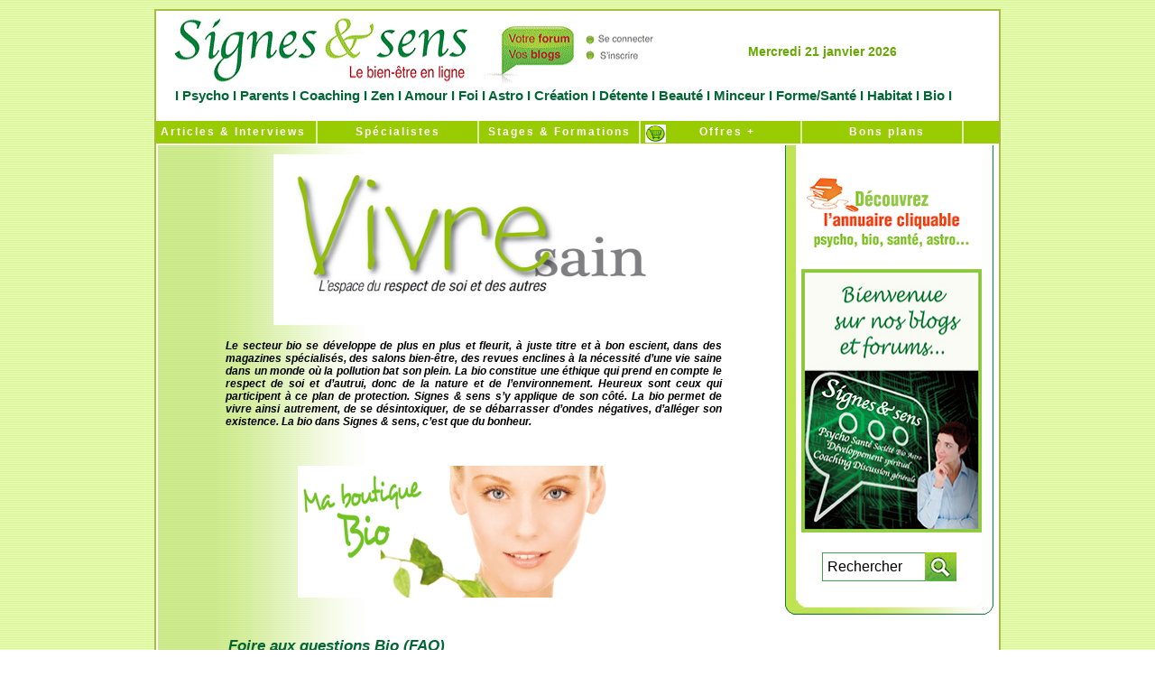

--- FILE ---
content_type: text/html
request_url: https://signesetsens.com/vivre-sain-bio7-respect-naturel-de-soi-et-des-autres.html
body_size: 9101
content:
<HTML><!-- InstanceBegin template="/Templates/Page_00.dwt" codeOutsideHTMLIsLocked="false" -->
<HEAD>
<!-- InstanceBeginEditable name="doctitle" -->
<link rel="icon" href="/images/animated_favicon1.gif" type="image/gif" />
<title>Foire aux questions Bio 7 | Signesetsens.com </title>
<meta name="keywords" content=" Signes et sens " />
<META HTTP-EQUIV="Content-Type" CONTENT="text/html; charset=iso-8859-1" />
<meta name="Description" content="Le détachant bio ? - Le secteur bio se développe de plus en plus et fleurit, à juste titre et à bon escient, dans des magazines spécialisés, des salons bien-être, des revues enclines à la nécessité d'une vie saine dans un monde où la pollution bat son plein. La bio constitue une éthique qui prend en compte le respect de soi et d'autrui, donc de la nature et de l'environnement. Heureux sont ceux qui participent à ce plan de protection. Signes & sens magazine s'y applique de son côté. La bio permet de vivre ainsi autrement, de se désintoxiquer, de se débarrasser d'ondes négatives, d'alléger son existence. La bio dans Signes & sens , c'est que du bonheur | Signesetsens.com  -  
Des professionnels sont à votre service...   " />
<meta name="keywords" content="  " />
<meta name="Identifier-URL" content="http//:www.signesetsens.com" />
<meta name="Classification" content="magazine,gratuit,téléchargeable" />
<meta name="ABSTRACT" content="webzine 
 / Droits images ©iStock " />

 

 
<meta name="robots" content="index, follow" />
<!-- InstanceEndEditable -->

<script language="JavaScript">
<!--
function MM_reloadPage(init) {  //reloads the window if Nav4 resized
  if (init==true) with (navigator) {if ((appName=="Netscape")&&(parseInt(appVersion)==4)) {
    document.MM_pgW=innerWidth; document.MM_pgH=innerHeight; onresize=MM_reloadPage; }}
  else if (innerWidth!=document.MM_pgW || innerHeight!=document.MM_pgH) location.reload();
}
MM_reloadPage(true);
// -->
</script>
<!-- InstanceBeginEditable name="head" -->
	    <style type="text/css">
<!--
.Style32 {font-size: 17px}
.Style44 {font-size: 9px}
.Style46 {
	font-style: italic;
	font-size: 9px;
}
.Style35 {font-size: 12px}
.Style43 {font-size: 16px}
.Style34 {font-size: 14px}
.Style66 {COLOR: #006633; LINE-HEIGHT: normal; FONT-FAMILY: "Trebuchet MS", helvetica, sans-serif; TEXT-DECORATION: none; font-weight: normal;}
.Style11 {font-size: 10}
.Style11 {font-size: 11px}
-->
        </style>
	    <style type="text/css">
	    .Style14 {font-size: Formations Psy
}
.Style143 {font-size: Formations Psy
}
        </style>
<!-- InstanceEndEditable -->
	    <style type="text/css">
<!--
.Style1 {font-size: 10}
.Style2 {font-size: 10px}
-->
        </style>
	    


<script language="JavaScript">
navvers = navigator.appVersion.substring(0,1);
if (navvers > 3)
   navok = true;
else
   navok = false;

today = new Date;
jour = today.getDay();
numero = today.getDate();
if (numero<10)
   numero = "0"+numero;
mois = today.getMonth();
if (navok)
   annee = today.getFullYear();
else
   annee = today.getYear();
TabJour = new Array("Dimanche","Lundi","Mardi","Mercredi","Jeudi","Vendredi","Samedi");
TabMois = new Array("janvier","f&eacute;vrier","mars","avril","mai","juin","juillet","aout","septembre","octobre","novembre","décembre");
messageDate = TabJour[jour] + " " + numero + " " + TabMois[mois] + " " + annee;
   </script>
  

	
<meta http-equiv="Content-Language" content="fr" />
	    <link href="Styles/Style_General.css" rel="stylesheet" type="text/css" />

        <style type="text/css">
<!--
.Style1 {font-size: 11px}
.Style9 {COLOR: #006633; LINE-HEIGHT: normal; FONT-FAMILY: "Trebuchet MS", helvetica, sans-serif; TEXT-DECORATION: none; LETTER-SPACING: 0.0em; font-weight: Bold;}
.Style10 {
	font-size: 15px;
	font-style: normal;
}
body {
	margin-left: 60px;
	text-align: center;
	margin-right: 60px;
}
a:link {
	text-decoration: none;
}
a:visited {
	text-decoration: none;
}
a:hover {
	text-decoration: underline;
}
a:active {
	text-decoration: none;
}
#conteneur table tr td strong {
	color: #000;
	font-size: 14px;
}
#conteneur table tr td2 {
	font-size: 12px;
}
#conteneur table tr td {
	font-size: 12em;
}
#conteneur table tr td {
	font-size: 12px;
}
#conteneur table tr td {
	font-size: 10px;
	color: #000;
	font-weight: bold;
}
#conteneur table tr td strong {
	font-weight: normal;
	font-size: 12px;
	color: #000;
}
#conteneur table tr td {
	font-size: 10px;
}
#conteneur table tr td {
	font-size: 9px;
}

-->
        </style>
</head>
	
	<body>
	
	<div id="conteneur">
	<ul id="entete">
	<div id="Logo">
	  <ul id="entete">
	  
  	    <table width="100%" border="0" cellspacing="0" cellpadding="0">
          <tr>
            <td width="586"><a href="https://www.signesetsens.com/"><img src="bannieres-forums-blogs/signes-et-sens-media-web-en-ligne.gif" alt="Signes et sens m&eacute;dia Web en ligne" name="signes-et-sens" width="586" height="85" border="0" usemap="#signes-et-sensMap" id="signesetsens" />
                <map name="signes-et-sensMap">
                  <area shape="rect" coords="10,5,351,85" href="https://www.signesetsens.com" alt="Signes et sens m&eacute;dia web en ligne" />
                  <area shape="rect" coords="367,5,578,81" href="https://votre.signesetsens.com" alt="Votre forum et blog de Signes &amp; sens" />
                </map>
            </a></td>
            
            <td width="305" valign="middle"><ul class="Trebuchet14GreenBold" id="Filet10">
               <div align="center">
                <script language="JavaScript">
				document.write(messageDate);
				</script>
               </div>
			  
            </ul>
            </td><td width="11">&nbsp;</td>
          </tr>
        </table>
	    <div align="center" class="Trebuchet15GreenFBold Style10">I<a href="https://www.signesetsens.com/etre-psycho-lespace-de-la-confiance-en-soi-psycho-coaching-developpement-personnel-psy.html" title="Psycho"> Psycho</a> I<a href="https://www.signesetsens.com/sentendre-lespace-des-relations-positives-parents-enfants-ados.html" title="Parents"> Parents </a>I<a href="https://www.signesetsens.com/se-realiser-lespace-de-la-maitrise-de-soi-coaching-developpement-personnel-drh.html" title="Coaching"> Coaching </a>I<a href="https://www.signesetsens.com/se-regenerer-lespace-de-la-beaute-interieure-zen-relaxation-medecines-douces.html" title="Zen"> Zen </a>I<a href="https://www.signesetsens.com/amour_seduction_sexualite_couple.html" title="Amour"> Amour</a> I<a href="https://www.signesetsens.com/etre-croyant-religion-spiritualite-eternel-oecumenisme-bible-torah-coran-bouddha-seigneur-jesus-christ-vierge-eternite.html" title="Foi"> Foi </a>I<a href="https://www.signesetsens.com/humeur-predire-magazine-voyance-des-paroles-qui-font-du-bien.html" title="Astro"> Astro </a>I<a href="https://www.signesetsens.com/art-et-langages-magazine-sommaire-peinture-musique-cuisine-sculpture-art-therapie-communication.html" title="Cr&eacute;ation"> Cr&eacute;ation </a>I <a href="https://www.signesetsens.com/se-liberer-lespace-de-la-vitalite-du-corps-et-de-lesprit-sport-et-loisirs.html" title="D&eacute;tente">D&eacute;tente </a>I<a href="https://www.signesetsens.com/se-seduire-lespace-du-bonheur-detre-soi-beaute.html" title="Beaut&eacute;"> Beaut&eacute; </a>I<a href="https://www.signesetsens.com/salleger-lespace-du-changement-harmonieux-minceur-beaute-mincir-regime-minceur.html" title="Minceur"> Minceur</a> I<a href="https://www.signesetsens.com/se-ressourcer-lespace-de-la-douceur-de-vivre-sante-forme-bien-etre.html" title="Forme &amp; Sant&eacute;"> Forme/Sant&eacute; </a>I<a href="https://www.signesetsens.com/se-preserver-lespace-du-confort-intelligent-habitat-eco-developpement-durable-environnement.html" title="Habitat"> Habitat </a>I<a href="https://www.signesetsens.com/vivre-sain-lespace-du-respect-de-soi-et-des-autres-bio.html" title="Bio" class="Style9"> Bio </a>I</div>
		 <div id="Caddie"><img src="https://www.signesetsens.com/images_Base/Caddie.gif" alt="Boutique" width="23" height="20" /></div>
      </ul>
  	  </div>
	</ul>
	
	  <ul id="menu">
	  
		    <li>
		      <div align="center"><a href="https://www.signesetsens.com/signesetsens_moffre_en_plus.htm" title="Articles &amp; Interviews" class="Trebuchet12Black">   &nbsp;Articles & Interviews</a></div>
		    </li>
		    <li> </li>
		<li>
		  <div align="center"><a href="https://www.signesetsens.com/quel-specialiste-psycho-bio-sante-parapsy-bien-etre.com.html" title="Sp&eacute;cialistes"> Spécialistes </a></div>
		</li>
		<li>
		  <div align="center"><a href="https://www.signesetsens.com/stages-formations-seminaires-psycho-bio-sante-bien-etre-developpement-personnel-coaching-medecines-douces.html" title="Stages &amp; Formations" class="Style1"> Stages &amp; Formations </a></div>
		</li>
		<li>
		<div align="center"><a href="http://www.signes-et-sens.com" title="Offres + Boutique en ligne">&nbsp;&nbsp; Offres + </a></div>
		</li>
			<li>
			  <div align="center"><a href="https://www.signesetsens.com/agenda-lespace-temps-essentiel-salons-bio-coaching-developpement-personnel-seminaires-conferences-psycho-medecines-douces.html" title="Bons plans"> &nbsp;  Bons plans</a></div>
			</li>
	  </ul>
  
		
	  <div id="contenu">
		  <table width="100%" border="0" cellspacing="0" cellpadding="0">
            <tr>
              <td valign="top" background="images_Base/Fd_Menu_Articles41.jpg">
			  <ul id="Filet10">
 			  </ul>
			 <!-- InstanceBeginEditable name="Actualite" -->
			 <div id="conteneur5">
			   <div align="center"><a href="https://www.signesetsens.com/vivre-sain-lespace-du-respect-de-soi-et-des-autres-bio.html"><img src="astuces-conseils-citations/vivre-sain-lespace-du-respect-de-soi-et-des-autres-bio.jpg" alt="vivre-sain-lespace-du-respect-de-soi-et-des-autres-bio" width="445" height="189" border="0" /></a> </div>
			   <H1><p align="justify" class="Trebuchet12BlackBold"><em> Le secteur bio se d&eacute;veloppe de plus  en plus et fleurit, &agrave; juste titre et &agrave; bon escient, dans des magazines  sp&eacute;cialis&eacute;s, des salons bien-&ecirc;tre, des revues enclines &agrave; la n&eacute;cessit&eacute;  d&rsquo;une vie saine dans un monde o&ugrave; la pollution bat son plein. La bio  constitue une &eacute;thique qui prend en compte le respect de soi et  d&rsquo;autrui, donc de la nature et de l&rsquo;environnement. Heureux sont ceux  qui participent &agrave; ce plan de protection. Signes &amp; sens s&rsquo;y  applique de son c&ocirc;t&eacute;. La bio permet de vivre ainsi autrement, de se  d&eacute;sintoxiquer, de se d&eacute;barrasser d&rsquo;ondes n&eacute;gatives, d&rsquo;all&eacute;ger son  existence. La bio dans Signes &amp; sens, c&rsquo;est que du bonheur.</em></p></H1>
			   <p align="justify" class="Trebuchet12BlackBold">&nbsp;</p>
			   <p align="center" class="Trebuchet12BlackBold"><a href="https://www.signes-et-sens.com/" title="Shopping Bio"><img src="https://www.signesetsens.com/astuces-conseils-citations/boutique-bio-naturel.gif" alt="Shopping Bio" name="boutique_bio_naturel" width="391" height="146" border="0" id="boutique_bio_naturel" /></a><a href="http://www.signes-et-sens.com"></a></p>
			   <p align="center" class="Trebuchet12BlackBold">&nbsp;</p>
			   <table width="552" border="0">
                 <tr>
                   <h2><td width="380" valign="top"><em class="Trebuchet15GreenFBold Style32">Foire aux questions Bio (FAQ)
                   </em></td>
                   </h2>
                   <td width="10">&nbsp;</td>
                 </tr>
               </table>
			   <br />
			   <br />
			   <div align="center">
			     <table width="540" border="0">
                   <tr>
                     <td width="534" valign="top"><table width="534" border="0">
                       <tr>
                         <td width="313"><!--  		@page { margin: 2cm }  		P { margin-bottom: 0cm; line-height: 0.42cm; text-align: justify }  	-->
                           <div align="center" class="Trebuchet14OrangeBold">
                             <div align="left"><em>Le  d&eacute;tachant bio&nbsp;?</em></div>
                           </div></td>
                         <td width="50">&nbsp;</td>
                         <td width="167">&nbsp;</td>
                       </tr>
                     </table>
                       <div align="justify" class="Trebuchet12BlackBold">Id&eacute;al  pour &eacute;liminer les taches d&rsquo;herbe, de graisse, de fruits ou de    sang, ce produit est 100 % naturel, biod&eacute;gradable et respectueux de    l&rsquo;environnement. Il se pr&eacute;sente sous la forme de lotions &agrave; base    d&rsquo;huiles essentielles d&rsquo;orange ou de citron, d&rsquo;un savon v&eacute;g&eacute;tal  ou au   fiel de b&oelig;uf.</div></td>
                   </tr>
                 </table>
                 <br />
                 <table width="540" border="0">
                   <tr>
                     <td width="534" valign="top"><table width="534" border="0">
                       <tr>
                         <td width="313"><!--  		@page { margin: 2cm }  		P { margin-bottom: 0cm; line-height: 0.42cm; text-align: justify }  	-->
                           <div align="center" class="Trebuchet14OrangeBold">
                             <div align="left"><em>La laine</em><a href="BAT/ardelaine-vetements-couettes-matelas-en-laine-naturelle.pdf"> ? </a><a href="BAT/ardelaine-vetements-couettes-matelas-en-laine-naturelle.pdf"></a></div>
                           </div></td>
                         <td width="50">&nbsp;</td>
                         <td width="167">&nbsp;</td>
                       </tr>
                     </table>
                       <div align="justify" class="Trebuchet12BlackBold"> La laine offre une isolation a&eacute;r&eacute;e. Elle a la particularit&eacute; de  s&rsquo;auto nettoyer au contact de l&rsquo;air et d&rsquo;&eacute;viter irritations et  allergies. D&rsquo;autre part, pour les sportifs, un tee-shirt en laine  absorbe l&rsquo;humidit&eacute; et produit de la chaleur. Ce qui &eacute;vite la  sensation de froid due &agrave; la transpiration. </div></td>
                   </tr>
                 </table>
                 <br />
                 <table width="540" border="0">
                   <tr>
                     <td width="534" valign="top"><table width="534" border="0">
                       <tr>
                         <td width="313"><!--  		@page { margin: 2cm }  		P { margin-bottom: 0cm; line-height: 0.42cm; text-align: justify }  	-->
                           <div align="center" class="Trebuchet14OrangeBold">
                             <div align="left"><em>Le  ginseng, une plante dynamisante&nbsp;?</em></div>
                           </div></td>
                         <td width="50">&nbsp;</td>
                         <td width="167">&nbsp;</td>
                       </tr>
                     </table>
                       <div align="justify" class="Trebuchet12BlackBold">Gr&acirc;ce  &agrave; sa richesse en vitamines du groupe B et en antioxydants, le  ginseng am&eacute;liore  le fonctionnement de l&rsquo;organisme. Il stimule les d&eacute;fenses face aux  infections, augmente la vitalit&eacute; et d&eacute;veloppe un effet anti-stress.  B&eacute;n&eacute;fique sur le plan cardio-vasculaire, il soulage les douleurs  articulaires et augmente les capacit&eacute;s de m&eacute;morisation et de  concentration. Aphrodisiaque,  il stimule la libido et contribue &agrave; combattre l&rsquo;impuissance.</div></td>
                   </tr>
                 </table>
                 <br />
                 <table width="540" border="0">
                   <tr>
                     <td width="534" valign="top"><table width="534" border="0">
                       <tr>
                         <td width="313"><!--  		@page { margin: 2cm }  		P { margin-bottom: 0cm; line-height: 0.42cm; text-align: justify }  	-->
                           <div align="center" class="Trebuchet14OrangeBold">
                             <div align="left"><em>La  lessive bio ?</em></div>
                           </div></td>
                         <td width="50">&nbsp;</td>
                         <td width="167">&nbsp;</td>
                       </tr>
                     </table>
                       <div align="justify" class="Trebuchet12BlackBold">Outre le principe des boules et des noix de  lavage   permettant un nettoyage sans produit chimique, les labels bio    pr&eacute;conisent et certifient une gamme de lessive dont la particularit&eacute;    consiste &agrave; n&rsquo;utiliser ni tensio-actif &eacute;thaxyl&eacute;, ni phosphate, ni  enzyme   et colorant. Les composants de ces produits, essentiellement  d&rsquo;origine   min&eacute;rale ou v&eacute;g&eacute;tale, sont biod&eacute;gradables.</div></td>
                   </tr>
                 </table>
                 <br />
                 <table width="543" border="0">
                   <tr>
                     <td width="537" valign="top"><table width="537" border="0">
                       <tr>
                         <td width="315"><!--  		@page { margin: 2cm }  		P { margin-bottom: 0cm; line-height: 0.42cm; text-align: justify }  	-->
                           <div align="center" class="Trebuchet14OrangeBold">
                             <div align="left"><em> Une lampe de poche &eacute;cologique ?</em></div>
                           </div></td>
                         <td width="50">&nbsp;</td>
                         <td width="158">&nbsp;</td>
                       </tr>
                     </table>
                       <div align="justify" class="Trebuchet12BlackBold"><span class="Style14">Certaines lampes dynamo, aux multiples fonctions, totalement &eacute;cologiques, fonctionnent sans pile et assurent, en plus de l'&eacute;clairage, une connexion de t&eacute;l&eacute;phone portable, et m&ecirc;me une entr&eacute;e MP3. Fini les piles jetables, munies d'une batterie, celles-ci se rechargent en les secouant ou en actionnant une manivelle qui, en quelques secondes, d&eacute;clenchent l'&eacute;clairage.<BR />
                       </span></div></td>
                   </tr>
                 </table>
                 <br />
                 <table width="543" border="0">
                   <tr>
                     <td width="537" valign="top"><table width="537" border="0">
                       <tr>
                         <td width="315"><!--  		@page { margin: 2cm }  		P { margin-bottom: 0cm; line-height: 0.42cm; text-align: justify }  	-->
                           <div align="center" class="Trebuchet14OrangeBold">
                             <div align="left"><em> Prendre soin de la plan&egrave;te ? </em></div>
                           </div></td>
                         <td width="50">&nbsp;</td>
                         <td width="158">&nbsp;</td>
                       </tr>
                     </table>
                       <div align="justify" class="Trebuchet12BlackBold">Parce qu&rsquo;on sait aujourd&rsquo;hui que se respecter permet de prendre soin de l&rsquo;Univers, les arguments convaincants &agrave; d&eacute;ployer ne sont plus n&eacute;cessaires. Mais, devant une certaine croyance qui consiste &agrave; imaginer que penser naturel a un co&ucirc;t souvent prohibitif, il s&rsquo;av&egrave;re utile de prendre conscience qu&rsquo;il ne s&rsquo;agit ici que d&rsquo;une id&eacute;e re&ccedil;ue. &laquo; Plus belle la vie &raquo;, ce n&rsquo;est pas que du cin&eacute;ma ! Il suffit juste de vouloir bichonner notre bonne vieille Terre. Ce qu&rsquo;elle nous rend au centuple&hellip;</div></td>
                   </tr>
                 </table>
                 <br />
                 <table width="540" border="0">
                   <tr>
                     <td width="534" valign="top"><table width="534" border="0">
                       <tr>
                         <td width="313"><!--  		@page { margin: 2cm }  		P { margin-bottom: 0cm; line-height: 0.42cm; text-align: justify }  	-->
                           <div align="center" class="Trebuchet14OrangeBold">
                             <div align="left"><em>Les labels bio</em><a href="http://www.cosmetique-bio.be/Labels_Bio/n1.aspx"> ? </a><a href="http://www.cosmetique-bio.be/Labels_Bio/n1.aspx"></a></div>
                           </div></td>
                         <td width="50">&nbsp;</td>
                         <td width="167">&nbsp;</td>
                       </tr>
                     </table>
                       <div align="justify" class="Trebuchet12BlackBold"> Cr&eacute;&eacute;s de 1928 &agrave;  1992, il existe environ quatre labels principaux. Ils ont en commun  la pratique de l&rsquo;agriculture biologique, interdisant l&rsquo;emploi de  pesticides et d&rsquo;engrais de synth&egrave;se, ainsi que des O.G.M. et les  hormones pour les animaux. Certains insistent sur les produits  issus  du commerce &eacute;quitable. Chaque label poss&egrave;de sa commission qui,  apr&egrave;s enqu&ecirc;te et contr&ocirc;le p&eacute;riodique, accorde leur certification.</div></td>
                   </tr>
                 </table>
                 <br />
			   </div>
			   <br />
			   <br />
             </div>
			 <p align="center"><a href="https://www.signesetsens.com/vivre-sain-bio6-respect-naturel-de-soi-et-des-autres.html" class="Trebuchet14GreenFBold Style55"><br>
		     &lt;&lt;&lt;</a>&nbsp; &nbsp;<a href="https://www.signesetsens.com/vivre-sain-bio8-respect-naturel-de-soi-et-des-autres.html" class="Trebuchet14GreenFBold Style55">&gt;&gt;&gt;</a></p>
			 <!-- InstanceEndEditable -->
			 <ul id="Filet10">
 			 </ul></td>
              <td width="240" valign="top">
		        <div align="center">
		          <p>
		            <script type="text/javascript" src=" https://s7.addthis.com/js/250/addthis_widget.js#pubid=ra-4e62250e3286c0eb"></script></p>
		          <table width="100%" border="0" cellspacing="0" cellpadding="0">
                       <tr>
                         <td height="19" background="images_Base/Encart_02.jpg"><div id="conteneur3">
                           <table width="192" border="0">
                             <tr>
                               <td width="29">&nbsp;</td>
                               <td width="147"><div align="right">
                                 <div class="addthis_toolbox addthis_default_style "> <a class="addthis_button_preferred_1"></a> <a class="addthis_button_preferred_2"></a> <a class="addthis_button_preferred_3"></a> <a class="addthis_button_preferred_4"></a> <a class="addthis_button_compact"></a> <a class="addthis_counter addthis_bubble_style"></a> </div>
                               </div></td>
                             </tr>
                           </table>
                           <script type="text/javascript" src=" https://s7.addthis.com/js/250/addthis_widget.js#pubid=ra-4e62250e3286c0eb"></script>
<!-- AddThis Button END --><br />
                         <div id="Main0"> <div id="Main3"><img src="https://www.signesetsens.com/images_Base/Main.png" alt="main" width="30" height="30" />
                           </div>
						        <img src="https://www.signesetsens.com/images_Base/Cadeau_Small.gif" alt="cadeau" width="200" height="38" border="0" usemap="#MapMap2" />
						        <map name="MapMap2">
						          <area shape="rect" coords="9,6,195,286" href="https://www.signesetsens.com" alt="signes-et-sens-magazine-leader-magazines-gratuits-web" />
				           </map>
                           <img src="https://www.signesetsens.com/images_Base/Txt_gratuit_Small.gif" alt="gratuit" width="200" height="63" border="0" usemap="#MapMap" />
                           <map name="MapMap">
                             <area shape="rect" coords="5,-2,191,278" href="https://www.signesetsens.com" alt="signes-et-sens-magazine-leader-magazines-gratuits-web" />
                           </map>
                           <img src="https://www.signesetsens.com/astuces-conseils-citations/couv_SignSens.jpg" alt="magazine" width="200" height="292" border="0" usemap="#Map" />
                             <map name="Map">
                               <area shape="rect" coords="9,5,195,285" href="https://votre.signesetsens.com" alt="Votre Blog &amp; Forum de Signes &amp; sens" />
                             </map>
                         </div>
                         </div><div align="center"><!-- InstanceBeginEditable name="Informations" --><br />
                             <br />
                             <br />
                             <table width="234" border="0">
                               <tr>
                                 <td width="36" height="54">&nbsp;</td>
                                 <td width="188"><!--DEBUT-SEARCH-GOOGLE-->
                                   <script language="JavaScript" type="text/javascript" src="/js/jquery-1.11.1.min.js"></script>
                                   <script language="JavaScript" type="text/javascript" src="/js/recherche.js"></script>
                                   <link href="/Styles/recherche.css" rel="stylesheet" type="text/css" />
                                   <!--[if IE 7]>
							<link href="/Styles/recherche-ie7.css" rel="stylesheet" type="text/css" />
						<![endif]-->
                                   <form name="ses_search" id="ses_search" method="POST" action="/recherche.php">
                                     <input type="textfield" name="ses_search_field" id="ses_search_field" value="Rechercher" />
                                     <input type="submit" name="ses_search_submit" id="ses_search_submit" value="" />
                                   </form>
                                   <!--FIN-SEARCH-GOOGLE--></td>
                               </tr>
                             </table>
                         <!-- InstanceEndEditable -->					</div>				</td>
                       </tr>
                  </table>
                     <ul id="encart_fin">
                  </ul>
	          </div></td>
            </tr>
        </table>
		</div>
		
      <ul id="menu">
			<li></li>
			<li><a href="https://www.signesetsens.com"> Accueil </a></li>
			<li></li>
			<li></li>
			<li><a href="https://www.signesetsens.com/presentation.htm">Qui sommes-nous ? </a></li>
			<li><a href="https://www.signesetsens.com/les-mags-articles-conseils-avis-psycho-bien-etre-sante-coaching-spiritualite-voyance-medecines-douces-mincir-bio-sport-loisirs-zen-art-peinture.html" title="Les Mags">Les Mags</a></li>
			<li>
			  <div align="center"><a href="https://www.signesetsens.com/actions_humanitaires.html" title="Humanitaire"> Humanitaire </a></div>
			</li>
			<li><a href="https://www.signesetsens.com/contact.htm">Contactez-nous </a>	  </li>
	  </ul>
      <table width="900" border="0">
          <tr>
            <td width="10">&nbsp;</td>
            <td width="865"><div align="justify"><strong><br />
              Signes &amp; sens,   le site cr&eacute;&eacute; pour les femmes et les hommes respectueux de l'&eacute;cologie   relationnelle et environnementale...</strong><br />
              <br />
              <strong>Signes &amp; sens Web</strong><br />
              <span class="test"> <a href="https://www.signesetsens.com/articles_mag/articles_psycho.html" title="Articles Psycho" class="test">Psycho</a> | <a href="https://www.signesetsens.com/articles_mag/articles_dev-perso.html" title="Articles D&eacute;veloppement personnel" class="test">D&eacute;veloppement personnel</a> | <a href="https://www.signesetsens.com/articles_mag/articles_sante_forme.html" title="Articles Sant&eacute; / Forme" class="test">Sant&eacute; / Forme</a> | <a href="https://www.signesetsens.com/articles_mag/articles_sport_loisirs.html" title="Articles Sport &amp; loisirs" class="test">Sport & loisirs</a> | <a href="https://www.signesetsens.com/articles_mag/articles_medecines_douces.html" title="Articles M&eacute;decines douces" class="test">M&eacute;decines douces</a> | <a href="https://www.signesetsens.com/articles_mag/articles_bio.html" title="Articles Bio" class="test">Bio</a> | <a href="https://www.signesetsens.com/articles_mag/articles_cuisine.html" title="Articles Cuisine" class="test">Cuisine</a> | <a href="https://www.signesetsens.com/articles_mag/articles_beaute-bien-etre.html" title="Articles Beaut&eacute; / Bien-&ecirc;tre" class="test">Beaut&eacute; / Bien-&ecirc;tre</a> | <a href="https://www.signesetsens.com/articles_mag/articles_parapsy.html" title="Articles Parapsychologie" class="test">Parapsychologie</a> | <a href="https://www.signesetsens.com/articles_mag/articles_parapsy.html" title="Jeux / Psy-tests" class="test">Jeux / Psy-tests</a> | <a href="https://www.signesetsens.com/articles_mag/articles_psychobiographies.html" title="Psychobiographies de personnalit&eacute;s" class="test">Psychobiographies</a> | <a href="https://www.signesetsens.com/articles_mag/articles_interviews.html" title="Interviews de personnalit&eacute;s" class="test">Interviews</a> | <a href="https://www.signesetsens.com/articles_mag/articles_bulletins_humeur.html" title="Articles de Soci&eacute;t&eacute;" class="test">Bulletins d'humeur</a> | Espaces : <a href="https://www.signesetsens.com/etre-psycho-lespace-de-la-confiance-en-soi-psycho-coaching-developpement-personnel-psy.html" title="Foire aux questions Psycho" class="test">Psycho - &Ecirc;tre - Confiance en soi </a>| <a href="https://www.signesetsens.com/sentendre-lespace-des-relations-positives-parents-enfants-ados.html" title="Foire aux questions Parents" class="test">Parents - S'entendre - Relations positives </a>| <a href="https://www.signesetsens.com/se-realiser-lespace-de-la-maitrise-de-soi-coaching-developpement-personnel-drh.html" title="Foire aux questions Coaching" class="test">&nbsp;Coaching - Se r&eacute;aliser - Ma&icirc;trise de soi</a> | <a href="https://www.signesetsens.com/se-regenerer-lespace-de-la-beaute-interieure-zen-relaxation-medecines-douces.html" title="Foire aux questions Zen" class="test">Zen - Se r&eacute;g&eacute;n&eacute;rer - Beaut&eacute; int&eacute;rieure</a> | <a href="https://www.signesetsens.com/amour_seduction_sexualite_couple.html" title="Foire aux questions Amour" class="test">Amour - S'aimer - Couple et intimit&eacute;</a> |<a href="https://www.signesetsens.com/etre-croyant-religion-spiritualite-eternel-oecumenisme-bible-torah-coran-bouddha-seigneur-jesus-christ-vierge-eternite.html" title="Foire aux questions Foi" class="test"> Foi - &Ecirc;tre croyant - Engagements </a>| <a href="https://www.signesetsens.com/humeur-predire-magazine-voyance-des-paroles-qui-font-du-bien.html" title="Le monde de l'&eacute;sot&eacute;risme en ligne" class="test">Astro - Pr&eacute;dire - &Eacute;sot&eacute;risme - Horoscope</a> | <a href="https://www.signesetsens.com/art-et-langages-magazine-sommaire-peinture-musique-cuisine-sculpture-art-therapie-communication.html" title="Foire aux questions Cr&eacute;ation" class="test">Cr&eacute;ation - Cr&eacute;er - Expression artistique</a> | <a href="https://www.signesetsens.com/se-liberer-lespace-de-la-vitalite-du-corps-et-de-lesprit-sport-et-loisirs.html" title="Foire aux questions D&eacute;tente" class="test">D&eacute;tente - Se lib&eacute;rer - Vitalit&eacute; du corps et de l'esprit</a> | <a href="https://www.signesetsens.com/se-seduire-lespace-du-bonheur-detre-soi-beaute.html" title="Foire aux questions Beaut&eacute;" class="test">Beaut&eacute; - (Se) s&eacute;duire - Bonheur d'&ecirc;tre soi</a> | <a href="https://www.signesetsens.com/salleger-lespace-du-changement-harmonieux-minceur-beaute-mincir-regime-minceur.html" title="Foire aux questions Minceur" class="test">Minceur - S'all&eacute;ger - Changement harmonieux</a> | <a href="https://www.signesetsens.com/se-ressourcer-lespace-de-la-douceur-de-vivre-sante-forme-bien-etre.html" title="Foire aux questions Forme &amp; Sant&eacute;" class="test">Forme/Sant&eacute; - Se ressourcer - Douceur de vivre </a>| <a href="https://www.signesetsens.com/se-preserver-lespace-du-confort-intelligent-habitat-eco-developpement-durable-environnement.html" title="Foire aux questions Habitat" class="test">Habitat - (Se) pr&eacute;server - Confort intelligent</a> | <a href="https://www.signesetsens.com/vivre-sain-lespace-du-respect-de-soi-et-des-autres-bio.html" title="Foire aux questions Bio" class="test">Bio - Vivre sain - Respect de soi et des autres </a>|&nbsp; Sp&eacute;cialistes : <a href="https://www.signesetsens.com/specialistes-voyance-esoterisme-mediumnite.html" title="Sp&eacute;cialistes de la psy" class="test">Psychoth&eacute;rapies - Psychologie - Psychanalyse</a> | <a href="https://www.signesetsens.com/specialistes-bien-etre-sante-vitalite-bio.html" title="Sp&eacute;cialistes de la vie saine" class="test">Bien-&ecirc;tre et sant&eacute; - Vitalit&eacute; - Bio</a> | <a href="https://www.signesetsens.com/specialistes-voyance-esoterisme-mediumnite.html" title="Sp&eacute;cialistes de la parapsychologie" class="test">Parapsychologie - Spiritualit&eacute;s vivantes - Th&eacute;rapies alternatives</a> | <a href="https://www.signesetsens.com/specialistes-coaching-developpement-personnel-energetique.html" title="Sp&eacute;cialistes du d&eacute;veloppement personnel" class="test">D&eacute;veloppement personnel - Coaching </a>| <a href="https://www.signesetsens.com/stages-formations-seminaires-psycho-bio-sante-bien-etre-developpement-personnel-coaching-medecines-douces.html" title="L'espace &quot; Stages, Ateliers &amp; Formations &quot;" class="test">Stages et Formations</a> | <a href="https://www.signesetsens.com/jeu-test-bilan-psychologie-quizz-tirage.html" title="Bilans psychologiques gratuits" class="test">Jeux-test - Bilans psychologiques gratuits </a>| <a href="https://www.signesetsens.com/conferences-psy-audio-culture-telechargement-gratuit.html" class="test">Conf&eacute;rences Psy Audio gratuites - MP3 </a>| <a href="https://www.signesetsens.com/astuces-pratiques-pour-maison-habitat-serein.html" class="test">Astuces pratiques maison</a> | <a href="https://www.signesetsens.com/conseils-signes-et-sens-psycho-parents-coaching-zen-amour-sexo-astro-art-creation-detente-beaute-minceur-forme-sante-habitat-bio.html" class="test">Conseils Doctophyto</a>|<a href="https://www.signesetsens.com/ne-deprimez-plus-citations-pensee-positive-sagesse.html" title="Citations positives du bon sens" class="test">Ne d&eacute;primez plus </a>| <a href="https://www.signesetsens.com/analyse-linguistique-gratuite-des-prenoms.html" title="Analyse linguistique de votre pr&eacute;nom" class="test">Nos pr&eacute;noms nous parlent</a> | <a href="https://www.signesetsens.com/reussissez-reussir-sa-vie-son-travail.html" title="Formules-cl&eacute;s efficaces des stars" class="test">Phrases positives de r&eacute;ussite</a> | <a href="https://www.signesetsens.com/faq-voyance-parapsy-astrologie-numerologie-cartomancie-esoterisme.html" title="Foire aux questions Parapsy" class="test">Foire aux questions Parapsy</a> | <a href="https://www.signesetsens.com/mes-bonnes-resolutions-evoluer-changer-avancer.html" title="De bonnes r&eacute;solutions pour avancer" class="test">Mes bonnes r&eacute;solutions</a> |<a href="https://www.signesetsens.com/agenda-lespace-temps-essentiel-salons-bio-coaching-developpement-personnel-seminaires-conferences-psycho-medecines-douces.html" title="Bons plans &amp; Vie pratique" class="test"> Bons plans</a> |<a href="https://www.signes-et-sens.com/" title="Trouver de bonnes id&eacute;es de chez soi" class="test"> Vos envies ont leur solution</a> | <a href="https://www.signesetsens.com/votre_force.html" title="Professionnels, dites NON &agrave; la crise" class="test">Professionnels, dites NON &agrave; la crise</a> | <a href="https://www.signes-et-sens.com/" title="Offres + Catalogue num&eacute;rique" class="test">Shopping</a></span> <span class="test">|</span> <a href="https://presse.signesetsens.com/communiquer/faire-connaitre-son-activite-sur-les-principaux-moteurs-de-recherche-internet.html" title="Encore + de partenariat professionnel !" class="test">Encore + de partenariat professionnel </a><span class="test">|<a href="https://www.signesetsens.com/contact.htm" title="Notori&eacute;t&eacute; et r&eacute;f&eacute;rencement" class="test">Notori&eacute;t&eacute; et  r&eacute;f&eacute;rencement</a></span> <span class="test">|</span> <a href="https://presse.signesetsens.com/communiquer/faire-connaitre-son-activite-sur-les-principaux-moteurs-de-recherche-internet.html"><span class="test">Optimisation Web</span></a><span class="test"> |<a href="https://votre.signesetsens.com/" class="test"> R&eacute;seau social alternatif / Forums &amp; Blogs.</a></span><br />
              <strong> <br />
Signes &amp; sens Pratique</strong><br />
<span class="test"><a href="https://www.signesetsens.com/contact.htm" title="Service Publicit&eacute; de Signes et sens - Tél : 09 64 27 16 19" class="test">Service Publicit&eacute; - Tél : 09 64 27 16 19</a></span><br />
<br />
<strong>Signes &amp; sens M&eacute;mo</strong><br />
<span class="test"><a href="https://www.signesetsens.com/contact.htm" class="test">Signes &amp; sens - 17 Boulevard Champfleury - 84000 Avignon - T&eacute;l : 04 90 23 51 45</a></span><span class="test"><br />
  <br />
  <br />
</span></div></td>
            <td width="11"><div align="justify">
              <p><strong><br />
              </strong></p>
</div></td>
        </tr>
      </table>
	</div>
	<div align="center">
	  <pre id="line1"><em><span class="Trebuchet10GreenFonce"><a href="https://www.signesetsens.com/mentions-legales-copyright-protection-intellectuelle.html" title="Mentions l&eacute;gales  Signesetsens.com &copy;">Mentions légales</a></span></em>  <em><span class="Trebuchet10GreenFonce">Signesetsens.com</span></em> <em><span class="Trebuchet10GreenFonce">&copy;</span></em>


 </pre>
	</div>
    </body>
<!-- InstanceEnd --></html>
